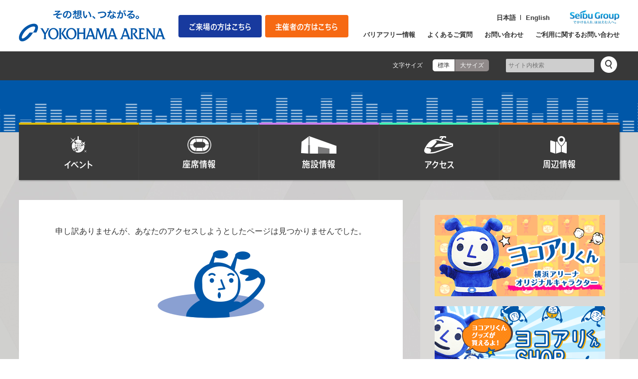

--- FILE ---
content_type: text/html; charset=UTF-8
request_url: https://www.yokohama-arena.co.jp/event/detail/%E3%81%AA%E3%81%AB%E3%82%8F%E7%94%B7%E5%AD%90-live-tour-2023%E2%80%99popmall%E2%80%99
body_size: 22407
content:

  

    
    






        
        

  
    
    

  
						<!DOCTYPE html>
<html lang="ja">
<head prefix="og: http://ogp.me/ns# fb: http://ogp.me/ns/fb# article: http://ogp.me/ns/article#">
  <meta charset="UTF-8">
  <meta http-equiv="Content-Type" content="text/html; charset=utf-8"/>
  <meta name="viewport" content="width=device-width, minimum-scale=1, maximum-scale=1">
  <meta name="description" content="「なにわ男子 LIVE TOUR 2023’POPMALL’」のご案内です。新横浜の多目的施設、横浜アリーナの公式サイトです。"/>
  <meta property="og:title" content="なにわ男子 LIVE TOUR 2023’POPMALL’ | 横浜アリーナ"/>
  <meta property="og:type" content="article"/>
  <meta property="og:image" content="https://www.yokohama-arena.co.jp/common/img/common/ogimage.png"/>
  <meta property="og:site_name" content="横浜アリーナ"/>
  <meta property="og:description" content="「なにわ男子 LIVE TOUR 2023’POPMALL’」のご案内です。新横浜の多目的施設、横浜アリーナの公式サイトです。"/>
  <title>なにわ男子 LIVE TOUR 2023’POPMALL’ | 横浜アリーナ</title>
  <link rel="shortcut icon" href="/favicon.ico"/>
  <link rel="apple-touch-icon-precomposed" href="/common/img/common/webclip.png"/>
  <meta name="viewport" content="width=device-width, minimum-scale=1, maximum-scale=1">
<link rel="stylesheet" href="/common/css/common/reset.css">
<link rel="stylesheet" href="/common/css/common/common.css?220203">
<link rel="stylesheet" href="/common/css/common/print.css" media="print">
<link rel="stylesheet" href="/common/css/common/font-awesome/css/font-awesome.min.css">
<script type="text/javascript" src="/common/js/lib/jquery-1.11.2.min.js"></script>
<script type="text/javascript" src="/common/js/lib/jquery.cookie.js"></script>
<script type="text/javascript" src="/common/js/common/fontChange.js"></script>
<script type="text/javascript" src="/common/js/common/common.js?2024032701"></script>
<script type="text/javascript" src="/common/js/lib/velocity.min.js"></script>
<!--[if lt IE 9]>
<script type="text/javascript" src="/common/js/lib/html5shiv.js"></script>
<script type="text/javascript" src="/common/js/lib/selectivizr-min.js"></script>
<![endif]-->
<!-- Google Tag Manager -->
<script>(function(w,d,s,l,i){w[l]=w[l]||[];w[l].push({'gtm.start':
new Date().getTime(),event:'gtm.js'});var f=d.getElementsByTagName(s)[0],
j=d.createElement(s),dl=l!='dataLayer'?'&l='+l:'';j.async=true;j.src=
'https://www.googletagmanager.com/gtm.js?id='+i+dl;f.parentNode.insertBefore(j,f);
})(window,document,'script','dataLayer','GTM-T6KMR6D');</script>
<!-- End Google Tag Manager -->

  <link rel="stylesheet" href="/common/css/event/style.css?1"><link rel="stylesheet" href="/common/css/common/cms_common.css">
  
  <script type="text/javascript">/*
$(function(){
  //イコライザーの動き
  var leftMargin = 40;
  $("#mainimgArea_2nd").append('<div id="animateBox"></div>');
  var $animateBox = $("#animateBox");

  for(var i=0;i<40;i++){
    $equalizer = $('<div style="left:'+(leftMargin*i)+'px"></div>').appendTo($animateBox);
    equalizerSet($equalizer);
  }

  function equalizerSet(elm){
    var del  = Math.random()*1000;
    var hei  = Math.floor(Math.random()*60+40);
    var hei2 = Math.floor(Math.random()*60);
    var dur  = Math.random()*1000+500;

    elm.velocity({
        properties: {
          height: hei+"px",
        },
        options: {
          duration: 100,
          delay: del
        }
    }).velocity({
        properties: {
          height: hei2+"px",
        },
        options: {
          duration: dur,
          easing: "easeOutQuad",
          complete:function(){
              equalizerSet(elm);
          }
        }
    })
  }
});
*/</script>
</head>
<body>


<!-- Google Tag Manager (noscript) -->
<noscript><iframe src="https://www.googletagmanager.com/ns.html?id=GTM-T6KMR6D"
	height="0" width="0" style="display:none;visibility:hidden"></iframe></noscript>
<!-- End Google Tag Manager (noscript) -->


<section id="slide_menu">
		<div class="slide_menuin">
			<div class="searchArea"><input type="text" name="searchText" class="searchText" placeholder="サイト内検索"><input type="submit" name="searchBtn" value="" class="searchBtn" /></div>
			<div class="linkArea">
				<div><a href="/">Topページ</a></div>
				<div><a href="/">ご来場の方</a></div>
				<ul>
					<li><a href="/event">イベント</a></li>
					<li><a href="/seatguide/">座席情報</a></li>
					<li><a href="/areainfo/グルメ">周辺情報</a></li>
					<li><a href="/access/">アクセス</a></li>
					<li><a href="/floormap/">施設案内</a></li>
					<li><a href="/barrierfree/">バリアフリー情報</a></li>
					<li><a href="/other/faq/">よくあるご質問</a></li>
				</ul>
			</div>
			<div class="linkArea">
				<div><a href="/organizer/">イベント主催者の方</a></div>
				<ul>
					<li><a href="/organizer/equipment/">主な設備</a></li>
					<li><a href="/organizer/plans/">ご利用プラン</a></li>
					<li><a href="/organizer/subspace/">サブスペース</a></li>
					<li><a href="/organizer/use/">ご利用について</a></li>
					<li><a href="/organizer/data/">資料</a></li>
					<li><a href="/form/organizer">お問い合わせ</a></li>
				</ul>
			</div>
			<div class="linkArea">
				<!--div><a href="#">ヨコアリくん</a></div-->
				<!--div><a href="#">お知らせ</a></div-->
				<div><a href="/form/contact/">お問合せ</a></div>
				<div><a href="/other/link/">リンク集</a></div>
				<div><a href="/company/about/">会社情報</a></div>
			</div>
			<div id="closeMan"><a href="javascript:void(0)" class="button">閉じる<img src="/common/img/sp/btn_close01.png" width="17" height="17" alt="×"></a></div>
		</div>
	</section>
	<div id="container">
	<header class="clearfix">
		<div class="seibu_logo"><img src="/common/img/common/logo_seibu.jpg" alt="SEIBU GROUP" id="seibuLogo" ></div>
		<script>
    var path = location.pathname;
    if(path.substr(0, 4) == "/en/"){
      $("#seibuLogo").attr("src","/common/img/common/logo_seibu_en.jpg");
    }
    </script>
		<h1><a href="/"><img src="/common/img/common/btn_logo02.png" width="294" height="63" alt="横浜アリーナ YOKOHAMA ARENA"></a></h1>
		<ul class="ul02">
			<li><a href="/barrierfree/" class="alph">バリアフリー情報</a></li>
			<li><a href="/other/faq/" class="alph">よくあるご質問</a></li>
			<li><a href="/form/contact/" class="alph">お問い合わせ</a></li>
			<li><a href="/form/organizer" class="alph">ご利用に関するお問い合わせ</a></li>
			<!-- li><a href="/en/" class="alph">English</a></li -->
			<li class="sp"><a href="javascript:void(0)" class="alph button btn-menu"><img src="/common/img/sp/btn_menu01.png" width="30" height="30" alt=""></a></li>
		</ul>
		<ul class="ul clearfix ul01">
			<li><a href="/" class="alph"><img src="/common/img/common/btn_header01.png" width="126" height="16" alt="ご来場の方はこちら"></a></li>
			<li><a href="/organizer/" class="alph"><img src="/common/img/common/btn_header02.png" width="126" height="16" alt="主催者の方はこちら"></a></li>
		</ul>
		<ul class="ul ul03">
			<li><a href="/" class="alph">日本語</a></li>
			<li><a href="/en/" class="alph">English</a></li>
		</ul>
		<!--<div class="searchArea"><input type="text" name="searchText" class="searchText"><input type="submit" name="searchBtn" value="" class="searchBtn" /></div>-->
	</header>
	<section id="fontArea">
		<div class="fontAreain">
			<span>文字サイズ</span><span id="fontSize"><a href="javascript:void(0)" class="changeBtn btn01 active">標準</a><a href="javascript:void(0)" class="changeBtn btn02">大サイズ</a></span>
			<span class="searchArea">
			<form action="https://google.com/cse" target="_blank">
				<input type="hidden" name="cx" value="002159297760338804479:inao71dj3a4" />
				<input type="hidden" name="ie" value="UTF-8" />
				<input type="text" name="q" class="searchText" placeholder="サイト内検索">
				<input type="submit" name="sa" value="" class="searchBtn" />
			</form>
			</span>
		</div>
	</section>

<article id="mainimgArea_2nd"></article>
<!--article id=""-->

<div id="contentsArea_2nd">
  <div class="contentsAreain">
          <nav id="mainNav">
				<ul class="ul clearfix">
					<li><a href="/event/"><img src="/common/img/common/btn_gnav01.png" alt="イベント"></a></li>
					<li><a href="/seatguide/"><img src="/common/img/common/btn_gnav02.png" alt="座席情報"></a></li>
					<li><a href="/floormap/"><img src="/common/img/common/btn_gnav03.png" alt="施設情報"></a></li>
					<li><a href="/access/"><img src="/common/img/common/btn_gnav04.png" alt="アクセス"></a></li>
					<li><a href="/areainfo/グルメ"><img src="/common/img/common/btn_gnav05.png" alt="周辺情報"></a></li>
				</ul>
			</nav>
        <div class="clearfix">
      <div id="mainArea">
          <div class="page-wrapper dialog-off-canvas-main-canvas" data-off-canvas-main-canvas>
                                                                                                
<section>
  <p class="notFound">
    申し訳ありませんが、あなたのアクセスしようとしたページは見つかりませんでした。<br><br>
    <img src="/common/img/common/404.gif"></p>
</section>



  </div>

      </div>
      <div id="subArea">
                  <!-- <section class="bannerArea top_hide">
  <div><span style="font-size: 11px;">横浜アリーナと私</span><br><iframe width="560" height="315" src="https://www.youtube.com/embed/HTQifS50aVw" frameborder="0" allow="autoplay; encrypted-media" allowfullscreen></iframe></div>
  <div><span style="font-size: 11px;">Feel a "YOKOHAMA ARENA"</span><br><iframe width="560" height="315" src="https://www.youtube.com/embed/NRVEQFIiVG0" frameborder="0" allow="autoplay; encrypted-media" allowfullscreen></iframe></div>
</section> -->

<!-- <section class="bannerArea top_hide">
    <div> <a href="/info/横浜アリーナの新型コロナウイルス感染症拡大防止に向けた取り組みについて-0" class="alph"><img src="/common/img/common/btn_banner12.png" width="340" height="90" alt="横浜アリーナの新型コロナウイルス感染症拡大防止に向けた取り組みについて"></a>
    </div>
</section> -->

<section class="bannerArea top_hide">
    <!--<div><a href="/30th/" target="_blank" class="alph"><img src="/common/img/common/btn_banner_30th.png" width="342" height="163" alt="30周年"></a></div>-->
    <div><a href="/yokoarikun/" target="_blank" class="alph"><img src="/common/img/common/btn_banner_yokoarikun2.png" width="342" height="163" alt="ヨコアリくん"></a></div>
    <div><a href="https://www.asmart.jp/yokoarikun" target="_blank" class="alph"><img src="/common/img/common/btn_banner_yokoarishop2.png" width="342" height="163" alt="ヨコアリくんショップ"></a></div>
    <!--<div><a href="/info/「fm-yokohama-olaヨコアリくんリスナープレゼント」大人気！ヨコアリくんパス-ケース！！" class="alph"><img src="/common/img/common/btn_banner_olayokoarikun.png" width="342" height="163" alt="リスナープレゼント"></a></div>-->
</section>

<section class="bannerArea">
    <div>
        <a href="/areainfo/グルメ" class="alph"><img src="/common/img/common/btn_banner01.png" width="342" height="182" alt="よりみちガイド"></a>
    </div>
    <div>
        <a href="/common/pdf/info_pr_20250814.pdf" class="alph" target="_blank"><img src="/common/img/common/btn_banner09.png" width="342" height="107" alt="広告掲出のご案内"></a>
    </div>
    <!--<div class="ban2 clearfix"><a href="#" class="alph mr"><img src="/common/img/common/btn_banner02.png" width="168" height="155" alt="ヨコアリくん"></a><a href="" class="alph" target="_blank"><img src="/common/img/common/btn_banner03.png" width="168" height="155" alt="横浜アリーナヒストリー"></a></div>-->
    <!--<div><a href="http://www.tvkcom.net/cgi-bin/ticket/tickets.cgi?t=145673377463" class="alph" target="_blank"><img src="/common/img/common/btn_banner04.jpg" width="342" height="189" alt="Disney on Ice アナと雪の女王"></a></div>-->
</section>

<link rel="stylesheet" href="/common/js/lib/lity/lity.min.css">
<script src="/common/js/lib/lity/lity.min.js"></script>

<section class="bannerArea">
    <div id="prWrap"></div>
    <!--<div><iframe width="340" src="https://www.youtube.com/embed/PiGp6PDhWs0" frameborder="0" allowfullscreen></iframe></div>-->
    <div>
        <a href="https://youtu.be/nEcTW_sXguM" target="_blank" class="alph" data-lity="data-lity"><img src="/common/img/common/btn_banner10.png" width="340" height="59" alt="横浜アリーナからのお願い Requests from Yokohama Arena"></a>
    </div>
    <div>
        <a href="/info/lostproperty" class="alph"><img src="/common/img/common/btn_banner06.png" width="340" height="59" alt="落し物について"></a>
    </div>
    <div>
        <a href="http://www.welcome.city.yokohama.jp/ja/" class="alph" target="_blank"><img src="/common/img/common/btn_banner07.png" width="342" height="106" alt="横浜観光情報"></a>
    </div>
    <div>
        <a href="https://www.city.yokohama.lg.jp/kotsu/bus/unchin/minatoburari.html" class="alph" target="_blank" onclick="ga('send','event','OUT_LINK','PAGE_CLICK','横浜ベイエリア1日乗車券', true);"><img src="/common/img/common/btn_banner11.jpg?2" width="342" height="106" alt="横浜ベイエリア1日乗車券"></a>
    </div>
<!--
    <div>
        <a href="/common/pdf/minatoburari_wide-2.pdf" class="alph" target="_blank" onclick="ga('send','event','OUT_LINK','PAGE_CLICK','みなとぶらりチケット オススメコース', true);"><img src="/common/img/common/btn_banner_wideticket-2.png" width="342" height="106" alt="みなとぶらりチケット オススメコース"></a>
    </div>
 -->
    <div>
        <a href="https://ylea.jp/" class="alph" target="_blank" onclick="ga('send','event','OUT_LINK','PAGE_CLICK','横浜ライブエンターテインメント協議会', true);"><img src="/common/img/common/btn_banner_ylea.png" width="342" height="106" alt="横浜ライブエンターテインメント協議会"></a>
    </div>

</section>
              </div>
    </div>
  </div>
</div>
<!--contents_end-->

<footer>
		<div class="footer01">
			<div class="footerTitle01">
				<p><span>ご来場の方へ</span><img src="/common/img/common/img_footer_line01.png" width="79" height="64" alt="" class="line01"><img src="/common/img/common/img_footer_line02.png" width="119" height="64" alt="" class="line02"></p>
			</div>
			<div class="fotterLink clearfix">
				<div class="footerLinkin">
					<p>イベント</p>
					<ul>
						<li><a href="/event">イベントカレンダー</a></li>
						<li><a href="/pastevents">過去のイベント情報</a></li>
					</ul>
				</div>
				<div class="footerLinkin">
					<p>座席情報</p>
					<ul>
						<li><a href="/seatguide">座席パターン</a></li>
						<li><a href="/seatguide/astage.html">Aパターン</a></li>
						<li><a href="/seatguide/bstage.html">Bパターン</a></li>
						<li><a href="/seatguide/cstage.html">中央パターン</a></li>
					</ul>
				</div>
				<div class="footerLinkin">
					<p>施設案内</p>
					<ul>
						<li><a href="/floormap">1F (施設外) フロアガイド</a></li>
						<li><a href="/floormap/1f.html">1F フロアガイド</a></li>
						<li><a href="/floormap/2f.html">2F フロアガイド</a></li>
						<li><a href="/floormap/3f.html">3F フロアガイド</a></li>
						<li><a href="/barrierfree/">バリアフリー情報</a></li>
					</ul>
				</div>
				<div class="footerLinkin">
					<p>アクセス</p>
					<ul>
						<li><a href="/access/">公共交通機関でのご利用</a></li>
					</ul>
				</div>
				<div class="footerLinkin">
					<p>よりみちガイド</p>
					<ul>
						<li><a href="/areainfo/グルメ">グルメ</a></li>
						<li><a href="/areainfo/ホテル">ホテル</a></li>
						<li><a href="/areainfo/ショッピング">ショッピング</a></li>
						<li><a href="/areainfo/コンビニ">コンビニ</a></li>
						<li><a href="/areainfo/その他">その他</a></li>
					</ul>
				</div>
				<!--<div class="footerLinkin">
					<p>サブアリーナ市民利用</p>
					<ul>
						<li><a href="#">サブアリーナ市民利用</a></li>
					</ul>
				</div>-->
			</div>
			<div class="footerTitle01">
				<p><span>主催者の方へ</span><img src="/common/img/common/img_footer_line03.png" width="77" height="64" alt="" class="line03"><img src="/common/img/common/img_footer_line04.png" width="28" height="64" alt="" class="line04"></p>
			</div>
			<div class="fotterLink clearfix">
				<div class="footerLinkin">
					<p>施設概要</p>
					<ul>
						<li><a href="/organizer/subspace">センテニアルホール</a></li>
						<li><a href="/organizer/subspace/subarena.html">サブアリーナ</a></li>
						<li><a href="/organizer/subspace/lobby.html">ロビー</a></li>
						<li><a href="/organizer/subspace/suite.html">スイート・ボックス</a></li>
						<li><a href="/organizer/subspace/waitingroom.html">控室など</a></li>
					</ul>
				</div>
				<div class="footerLinkin">
					<p>設備案内</p>
					<ul>
						<li><a href="/organizer/equipment">施設概要</a></li>
						<li><a href="/organizer/equipment/lambda.html">ラムダシステム</a></li>
						<li><a href="/organizer/equipment/hook.html">天井吊りフック</a></li>
						<li><a href="/organizer/equipment/vision.html">映像</a></li>
						<li><a href="/organizer/equipment/sound.html">サウンド</a></li>
						<li><a href="/organizer/equipment/light.html">照明</a></li>
						<li><a href="/organizer/equipment/visitors.html">ご来場者向け</a></li>
					</ul>
				</div>
				<div class="footerLinkin">
					<p>利用プラン</p>
					<ul>
						<li><a href="/organizer/plans">コンサート・ショー</a></li>
						<li><a href="/organizer/plans/convention.html">コンベンション</a></li>
						<li><a href="/organizer/plans/sports.html">スポーツ・その他</a></li>
					</ul>
				</div>
				<div class="footerLinkin">
					<p>ご利用について</p>
					<ul>
						<li><a href="/organizer/use">利用の流れ</a></li>
						<li><a href="/organizer/use/fee.html">料金表</a></li>
						<li><a href="/organizer/use/arenarule.html">利用規則</a></li>
						<li><a href="/form/organizer">お問い合わせ</a></li>
					</ul>
				</div>
				<div class="footerLinkin">
					<p>施設資料</p>
					<ul>
						<li><a href="/organizer/data">施設資料</a></li>
					</ul>
				</div>
			</div>
		</div><!--footer01-->
		<div class="footer02">
			<div class="footer02in clearfix">
				<div class="leftArea">
					<p><img src="/common/img/common/btn_footer_logo01.png" width="255" height="30" alt="横浜アリーナ YOKOHAMA ARENA"></p>
					<address>〒222-0033  横浜市港北区新横浜3丁目10番地  </address>
					<a href="tel:0454744000" class="tel">TEL:045-474-4000</a>
					<a href="https://goo.gl/maps/vSH2g5qghRt" target="_blank" class="alph map"><img src="/common/img/common/btn_footer01.png" width="97" height="34" alt="map"></a>
				</div>
				<div class="rightArea">
					<ul class="ul clearfix">
						<li><a href="/other/faq/">よくあるご質問</a></li>
						<li><a href="/yokoarikun/">ヨコアリくん</a></li>
						<!-- <li><a href="/30th/">30周年特設サイト</a></li> -->
						<li><a href="/yokoarikun-matsuri2021/">秋のヨコアリくんまつりオンライン</a></li>
						<li><a href="/common/pdf/info_pr_202310.pdf" target="_blank">広告掲出のご案内</a></li>
					</ul>
					<ul class="ul clearfix">
						<li><a href="/company/about/">沿革</a></li>
						<li><a href="/company/aboutus/">会社概要</a></li>
						<li><a href="/company/recruit/">採用情報</a></li>
						<li><a href="/company/philosophy/">企業理念</a></li>
						<li><a href="/company/settlement/">経営概況</a></li>
						<li style="clear: both;"><a href="/company/notice/">電子公告・決算公告</a></li>
						<!--<li><a href="/company/environment/">横浜市地球温暖化対策計画書</a></li>-->
						<li><a href="https://www.yokohama-arena.co.jp/info/%E6%A8%AA%E6%B5%9C%E3%82%A2%E3%83%AA%E3%83%BC%E3%83%8A%E3%80%80%E3%82%A4%E3%83%99%E3%83%B3%E3%83%88%E9%96%8B%E5%82%AC%E3%81%AB%E4%BC%B4%E3%81%86%E6%A8%AA%E6%B5%9C%E5%B8%82%E5%86%85%E3%81%AE%E7%B5%8C%E6%B8%88%E6%B3%A2%E5%8F%8A%E5%8A%B9%E6%9E%9C%E3%81%AB%E3%81%A4%E3%81%84%E3%81%A6">経済波及効果</a></li>
						<li><a href="/press">プレスリリース</a></li>
					</ul>
					<ul class="ul clearfix">
						<li><a href="/company/privacypolicy/">個人情報保護方針</a></li>
						<li><a href="/other/rule/">利用規約</a></li>
						<li><a href="/other/websiteguide/">利用環境</a></li>
						<li><a href="/other/socialpolicy/">ソーシャルメディアポリシー</a></li>
						<li><a href="/other/guideline/">公式アカウントコミュニティガイド</a></li>
						<li><a href="/other/link/">リンク集</a></li>
					</ul>
					<ul class="ul clearfix">
						<li><a href="http://www.seibuholdings.co.jp/privacy/" target="_blank">個人情報保護方針（西武グループ）</a></li>
						<li><a href="https://www.seibuholdings.co.jp/group/" target="_blank">西武グループ</a></li>
					</ul>
					<ul class="ul clearfix sns">
						<li><a href="https://www.facebook.com/pages/%E3%83%A8%E3%82%B3%E3%82%A2%E3%83%AA%E3%81%8F%E3%82%93/1408847185999076" target="_blank"><img src="/common/img/common/btn_footer_sns01.png" width="28" height="28" alt=""></a></li>
						<li><a href="https://twitter.com/YokohamaArena" target="_blank"><img src="/common/img/common/btn_footer_sns02.png" width="28" height="28" alt=""></a></li>
						<!--<li><a href="#" target="_blank"><img src="/common/img/common/btn_footer_sns03.png" width="28" height="28" alt=""></a></li>-->
						<li><a href="https://www.youtube.com/channel/UCaUzm7EGSZJu0u86tXRaW4Q" target="_blank"><img src="/common/img/common/btn_footer_sns04.png" width="28" height="28" alt=""></a></li>
					</ul>
				</div>
			</div>
		</div>
		<div class="copy">
			<div><small>&copy;<script type="text/javascript"> document.write(new Date().getFullYear()); </script> YOKOHAMA ARENA, All Rights Reserved. </small></div>
		</div>
	</footer>
</body>
</html>


--- FILE ---
content_type: text/css
request_url: https://www.yokohama-arena.co.jp/common/css/common/reset.css
body_size: 699
content:
@charset "UTF-8";
html, body, div, span, object, iframe, h1, h2, h3, h4, h5, h6, p, blockquote, pre, abbr, address, cite, code, del, dfn, em, img, ins, kbd, q, samp, small, strong, sub, var, b, i, dl, dt, dd, ol, ul, li, fieldset, form, label, legend, table, caption, tbody, tfoot, thead, tr, th, td, article, aside, canvas, details, figcaption, figure, footer, header, hgroup, menu, nav, section, summary, time, mark, audio, video,input,textarea {
margin: 0; padding: 0; vertical-align: baseline; text-decoration: none; font-weight:normal; font-style:normal;
font-size:100%;
}
body{
	-webkit-text-size-adjust:none;
	font-family:Meiryo,Osaka,Arial,Helvetica,sans-serif;
	line-height:1.6;
	color:#333;
	}
ul{ list-style-type:none;}
img{ border:none; text-decoration:none; vertical-align:top; font-size:0px;}


--- FILE ---
content_type: text/css
request_url: https://www.yokohama-arena.co.jp/common/css/common/common.css?220203
body_size: 23967
content:
@charset "utf-8";
.line-break {
    white-space: pre-line;
}

.span{
	font-weight:bold;
}
.style{
	text-align:center;
}
.styleInfo{
	font-weight: bold;
	background-color:#eee;
	padding:10px;
}




html {
    position: relative;
    overflow-x: hidden;
}
body{
	width:100%;
	overflow-x: hidden;
	margin: 0;
}
a{
	color:#0057a7;
	text-decoration:underline;
}
a:hover{
	text-decoration:none;
}
#container{
	width:100%;
    position: relative;
    top: 0;
    right: 0;
    overflow: hidden;
    margin: 0 auto;
}
#mainimgArea_2nd{
	width:100%;
	height:104px;
	background:url(../../img/common/bg_2ndmain01.png) center 0px no-repeat;
	/*background-color:#0057a8;*/
	}
	#mainimgArea_2nd #animateBox{
		position: absolute;
		top: 255px;
		transform: rotateX(180deg);
		z-index: 1;
	}
	#mainimgArea_2nd #animateBox div{
		position:absolute;
		width:30px;
/*		opacity:0.6;*/
		background-image:url(/common/img/top/eq_bg.png);
		}


/*header
----------------------------------------------------------------------------------------------*/
header{
	width:1205px;
	margin:0px auto;
	padding:20px 0px;
	background-color:#fff;
	position:relative;
	}
	header .seibu_logo{
		position:absolute;
		right:0;
		}
		header .seibu_logo img{
			width:100px;
			height:auto;
		}
	header h1{
		width:364px;
		float:left;
		}
	header ul.ul01{
		position:absolute;
		left:320px;
		top:30px;
		width:341px;
		}
	header ul.ul01 a{
		width:167px;
		display:block;
		text-align:center;
		border-radius:4px;
		-moz-border-radius:4px;
		-webkit-border-radius:4px;
		padding:10px 0px 10px;
		}
		header ul.ul01 a img{
			line-height:100%;
			vertical-align:middle;
			}
		header ul.ul01 li:nth-child(1){
			margin-right:7px;
			}
		header ul.ul01 li:nth-child(1) a{
			background-color:#183a9e;}
		header ul.ul01 li:nth-child(2) a{
			background-color:#f66913;}
		header ul.ul02{
			padding-top:36px;
			text-align:right;
			}
		header ul.ul02 li{
			display:inline;
			margin-right:20px;
			}
		header ul.ul02 li:nth-child(4){
			margin-right:0;
		}
		header ul.ul02 li:nth-last-child(1){
			display:none;
			margin-right:0px;}
		header ul.ul02 li a{
			color:#333;
			text-decoration:none;
			font-size:81.3%;
			font-weight:bold;
			}
		header ul.ul02 li a:hover{
			text-decoration:underline;
			}
		header ul.ul03{
			position: absolute;
			right: 130px;
			top: 22px;
			}
		header ul.ul03 li{
			display:inline;
			margin-right:10px;
			padding-right: 10px;
			position: relative;
			}
			header ul.ul03 li:nth-child(1)::after{
				position: absolute;
				content: "";
				display: block;
				width: 1px;
				height: 10px;
				background-color: #000;
				right: 0;
				top: 8px;
			}
		header ul.ul03 li:nth-child(2){
			margin-right:0;
			border-right: none;
		}
		header ul.ul03 li a{
			color:#333;
			text-decoration:none;
			font-size:81.3%;
			font-weight:bold;
			}
		header ul.ul03 li a:hover{
			text-decoration:underline;
			}
#fontArea{
	width:100%;
	padding:10px 0px;
	background-color:#383838;
	}
	#fontArea .fontAreain{
		width:1205px;
		margin:0px auto;
		text-align:right;
		}
		#fontArea .fontAreain span{
			color:#fff;
			font-size:75%;
			}
		#fontArea .fontAreain span:nth-child(1){
			margin-right:20px;
			}
		#fontArea .fontAreain a{
			text-decoration:none;
			}
		#fontArea .fontAreain a.btn01{
			background-color:#908a8a;
			padding:5px 10px;
			color:#fff;
			margin-right:1px;
			border-radius:5px 0px 0px 5px;
				-moz-border-radius:5px 0px 0px 5px;
			-webkit-border-radius:5px 0px 0px 5px;
			}
		#fontArea .fontAreain a.btn02{
			background-color:#908a8a;
			padding:5px 10px;
			color:#fff;
			margin-right:30px;
			border-radius:0px 5px 5px 0px;
			-moz-border-radius:0px 5px 5px 0px;
			-webkit-border-radius:0px 5px 5px 0px;

			}
		#fontArea .fontAreain a.active{
			background-color:#fff;
			color:#333;
			}
		#fontArea .fontAreain .searchArea{

		}
		.searchArea form{
			display:inline;
		}
		.searchText{
			-webkit-appearance: none;
			-moz-appearance: none;
			appearance: none;
			border:none;
			width:167px;
			height:27px;
			background-color:#cecece;
			-moz-border-radius: 2px;
			-webkit-border-radius: 2px;
			border-radius:2px;
			margin-right:10px;
			padding:0 5px;
			}
		.searchBtn{
			-webkit-appearance: none;
			-moz-appearance: none;
			appearance: none;
			border:none;
			background:url(../../img/common/btn_header_serach01.png) 0px 0px no-repeat;
			width:38px;
			height:38px;
			vertical-align:middle;
			cursor:pointer;
			}

#mainNav{
	margin-top:-20px;
	margin-bottom:40px;
	box-shadow: 1px 1px 3px rgba(0,0,0,0.4);
	background-color:#3b3b3b;
	}
	#mainNav ul li{
		width:20%;
		height:115px;
		border-right:1px solid #434343;
		box-sizing:border-box;
		}
	#mainNav ul li:nth-child(1){
		border-top:4px solid #debb00;
		}
	#mainNav ul li:nth-child(2){
		border-top:4px solid #63cafe;
		}
	#mainNav ul li:nth-child(3){
		border-top:4px solid #ca7df1;
		}
	#mainNav ul li:nth-child(4){
		border-top:4px solid #40f2b6;
		}
	#mainNav ul li:nth-child(5){
		border-top:4px solid #f77916;
		border-right:none;
		}
		#mainNav ul li a{
			text-align:center;
			display:block;
			padding:10px 0px;
			width:100%;
			height:100%;
			box-sizing:border-box;
			padding-top: 23px;
			-webkit-transition: all 0.3s ease;
			-moz-transition: all 0.3s ease;
			-o-transition: all 0.3s ease;
			transition: all 0.3s ease;
			}
		#mainNav ul li a:hover{
			background-color: #222;
		}


/*#contentsArea
----------------------------------------------------------------------------------------------*/
#contentsArea{
	width:100%;
	padding:50px 0px 70px;
/*	background:url(../../img/common/bg_contents01.png) center 0px repeat;*/
	background:url(../../img/common/bg_contents01.jpg) center 0px repeat;
	}
	#contentsArea_2nd{
		width:100%;
		padding:1px 0px 70px;
/*		background:url(../../img/common/bg_contents01.png) center 0px repeat;*/
		background:url(../../img/common/bg_contents01.jpg) center 0px repeat;
		z-index:1;
		position:relative;
		}
	#contentsArea .contentsAreain,#contentsArea_2nd .contentsAreain{
		width:1205px;
		margin:0px auto;
		}
/*#mainArea
----------------------------------------------------------------------------------------------*/
#mainArea{
	width:770px;
	float:left;
	}
/*subArea
----------------------------------------------------------------------------------------------*/
#subArea{
	float:right;
	width:400px;
	}
	#subArea .snsBox{
		background:url(../../img/common/bg_sns01.png) 0px 0px repeat;
		padding:30px;
		margin-bottom:30px;
		}
	#subArea .snsBox .snsBoxin{
		padding:20px;
		background-color:#fff;

		}
		#subArea .snsBox .snsTitle{
			margin-bottom:30px;
		}
		#subArea .snsBox .snsTitle span{
			color:#fff;
			font-size:87.5%;
			vertical-align:top;
			display:inline-block;
			margin:5px 0px 0px 20px;
			}
#subArea .topBnrArea{
	margin-bottom:10px;
}

#subArea .twitterArea{
	border-top:4px solid #56c1fe;
	}
	#subArea .twitterArea #twitter{
		background:url(../../img/common/bg_twitter01.png) 0px 0px repeat;
		margin-bottom:20px;
		}
	#subArea .twitterArea a{
		background-color:#fff;
		display:block;
		color:#0092b1;
		font-size:87.5%;
		line-height:100%;
		padding:20px 0px;
		text-align:center;
		}

#subArea .fbArea{
	border-top:4px solid #3767f0;
	}
#subArea .instaArea{
	border-top:4px solid #ff5736;
	}
#subArea .bannerArea{
	background-color:#dad9d7;
	padding:30px 29px 10px 29px;
	margin-bottom:30px;
	}
#subArea .movWrap iframe {
	width: 100%;
	height: auto;
	aspect-ratio: 16/9;
	border:none;
}

.mr{
	margin-right:6px;
	}
	#subArea .bannerArea div{
		margin-bottom:20px;
		}
	#subArea .bannerArea p{
		background-color:#eaeaea;
		padding:20px;
		font-size:87.5%;
		}
		#subArea .bannerArea p strong{
			font-weight:bold;
			}
		#subArea .bannerArea a.btn{
			padding:20px 0px;
			text-align:center;
			display:block;
			background-color:#4a4b80;
			}
		#subArea iframe{
			width:340px;
			height:191px;
		}
		#subArea #prWrap{
			margin:0;
		}
/*footer
----------------------------------------------------------------------------------------------*/
footer{
	width:100%;
	}
	footer .footer01{
		width:100%;
		padding:50px 0px;
		background-color:#0057a7;
		}
		footer .footer01 .footerTitle01{
			background:url(../../img/common/bg_footer_line01.png) 0px 29px repeat-x;
			height:64px;
			margin-bottom:45px;
			}
			footer .footer01 .footerTitle01 p{
				width:1205px;
				margin:0px auto;
				line-height:64px;
				display:block;
				position:relative;
				}
				footer .footer01 .footerTitle01 p span{
					position:absolute;
					top:0px;
					left:-35px;
					color:#fff;
					background-color:#0057a7;
					padding:0px 35px;
					font-weight:bold;
					}
				footer .footer01 .footerTitle01 p img{
					position:absolute;
					top:0px;
					}
				footer .footer01 .footerTitle01 p img.line01{
					left:42%;}
				footer .footer01 .footerTitle01 p img.line02{
					left:66%;}
				footer .footer01 .footerTitle01 p img.line03{
					left:59%;}
				footer .footer01 .footerTitle01 p img.line04{
					left:-20%;}
footer .fotterLink{
	width:1140px;
	margin:0px auto;
	}
	footer .fotterLink .footerLinkin{
		width:190px;
		float:left;
		}
		footer .fotterLink .footerLinkin p{
			color:#fff;
			margin-bottom:15px;
			line-height:100%;
			font-weight:bold;
			}
			footer .fotterLink .footerLinkin li{
				margin-bottom:5px;
				}
			footer .fotterLink .footerLinkin a{
				font-size:81.3%;
				color:#fff;
				text-decoration:none;
				line-height:100%;
				}
			footer .fotterLink .footerLinkin a:hover{
				text-decoration:underline;
				}
footer .footer02{
	width:100%;
	padding:40px 0px;
	background-color:#2d2d2d;
	}
	footer .footer02 .footer02in{
		width:1205px;
		margin:0px auto;
		}
		footer .footer02 .footer02in div.leftArea{
			width:500px;
			float:left;
			}
			footer .footer02 .footer02in div.leftArea p{
				margin-bottom:30px;
				}
			footer .footer02 .footer02in div.leftArea address{
				color:#fff;
				font-size:81.3%;
				margin-bottom:15px;
				padding-left:45px;
				}
			footer .footer02 .footer02in div.leftArea .tel{
				color:#fff;
				font-size:81.3%;
				margin-bottom:45px;
				display:block;
				text-decoration:none;
				padding-left:45px;
				}
			footer .footer02 .footer02in div.leftArea .map{
				display:block;
				text-decoration:none;
				padding-left:45px;
				}
	footer .footer02 .footer02in div.rightArea{
			width:630px;
			float:right;
			}
			footer .footer02 .footer02in div.rightArea ul{
				margin-bottom:20px;
				}
			footer .footer02 .footer02in div.rightArea ul li{
				margin-right:30px;
				}
			footer .footer02 .footer02in div.rightArea ul.sns li{
				margin-right:20px;
				}
				footer .footer02 .footer02in div.rightArea ul li a{
					font-size:75%;
					color:#fff;
					text-decoration:none;}
				footer .footer02 .footer02in div.rightArea ul li a:hover{
					text-decoration:underline;
					}
footer div.copy{
	width:100%;
	background-color:#262626;
	padding:40px;
	}
	footer div.copy div{
		width:1205px;
		margin:0px auto;
		}
		footer div small{
			color:#fff;
	font-size:81.3%;
			}
#slide_menu{
	display:none;
	}
#pageTop{
	display:none;
	position:fixed;
	bottom:20px;
	right:20px;
	z-index:1;}
/*共通class
----------------------------------------------------------------------------------------------*/
.sp{display:none;}
.sp_inline{display:none;}
.pc{display:block;}
.pc_inline{display:inline;}
.alph:hover img{opacity:0.6;filter: alpha(opacity=60);-ms-filter: "alpha(opacity=60)";}
.clearfix:after{content:".";display:block;height:0;font-size:0;	clear:both;visibility:hidden;}.clearfix{display:inline-block;}*html.clearfix{height:1%;}.clearfix{display:block;}
.ul{ display:block;}.ul li{ display:inline; float:left;}
@media screen and (max-width: 800px) {
.sp{display:block;}
.sp_inline{display:inline;}
.pc{display:none;}
.pc_inline{display:none;}
	}

/*共通
----------------------------------------------------------------------------------------------*/
#contentsArea h3,#contentsArea_2nd h2{
	padding:30px 20px;
	background-color:#464646;
	position:relative;
	}
	#contentsArea h3 span,#contentsArea_2nd h2 span{
		color:#fff;
		font-size:87.5%;
		vertical-align:top;
		display:inline-block;
		margin:5px 0px 0px 20px;
		}
	#contentsArea h3 a,#contentsArea_2nd h2 a{
		position:absolute;
		right:25px;
		top:25px;
		padding:10px 40px;
		background-color:#fff;
		line-height:100%;
		}
.more{
	width:100%;
	background-color:#fff;
	padding:30px 0px;
	display:block;
	text-align:center;
	line-height:100%;
	}
	.more:hover{
		background-color:#eee;
	}
	.more img{
		line-height:100%;
		}
.subTitle{
	width:100%;
	padding:10px 0px;
	background-color:#676767;
	color:#fff;
	font-weight:bold;
	text-align:center;
	}
.subTitle_left{
	padding:20px 30px;
	background-color:#464646;
	color:#fff;
	font-weight:bold;
	text-align:left;
	line-height:100%;
	}
.subNav{
	width:100%;
	}
	.subNav ul{
		background-color:#676767;
		}
		.subNav ul li{
			width:153px;
			border-right:1px solid #5b5b5b;
			}
		.subNav ul li:nth-child(1){
			border-top:2px solid #ff7a00;
			}
			.subNav ul li:nth-child(1) a.on,
			.subNav ul li:nth-child(1) a:hover{
				background-color:#ff7a00;
				}
		.subNav ul li:nth-child(2){
			border-top:2px solid #9543c1;
			}
			.subNav ul li:nth-child(2) a.on,
			.subNav ul li:nth-child(2) a:hover{
				background-color:#9543c1;
				}
		.subNav ul li:nth-child(3){
			border-top:2px solid #89c500;
			}
			.subNav ul li:nth-child(3) a.on,
			.subNav ul li:nth-child(3) a:hover{
				background-color:#89c500;
				}
		.subNav ul li:nth-child(4){
			border-top:2px solid #f06292;
			}
			.subNav ul li:nth-child(4) a.on,
			.subNav ul li:nth-child(4) a:hover{
				background-color:#f06292;
				}
		.subNav ul li:nth-child(5){
			width:154px;
			border-top:2px solid #29b6f6;
			border-right:0px;
			}
			.subNav ul li:nth-child(5) a.on,
			.subNav ul li:nth-child(5) a:hover{
				background-color:#29b6f6;
				}
			.subNav ul li a{
				display:block;
				text-align:center;
				text-decoration:none;
				color:#fff;
				font-size:87.5%;
				padding:20px 0px;
				}


.notFound{
	text-align:center;
	margin:50px 0;
}
/*sp
----------------------------------------------------------------------------------------------*/
@media screen and (max-width: 800px) {
	/*header
----------------------------------------------------------------------------------------------*/
#mainimgArea_2nd{
	width:100%;
	height:52px;
	background:url(../../img/common/bg_2ndmain01.png) center 0px no-repeat;
	background-size:937px 52px;
	}
	#mainimgArea_2nd #animateBox{
		display:none;
	}

header{
	width:94%;
	margin:0px auto;
	padding:15px 3%;
	background-color:#fff;
	}
	header .seibu_logo{
		position:static;
		text-align:right;
		margin-bottom:5px;
	}
	header .seibu_logo img{
		width:70px;
	}
	header h1{
		width: 50%;
		max-width: 170px;
		float: left;
		margin-top: -5px;
		}
		header h1 img{
			width:100%;
			height:auto;
			}
	header ul.ul01{
		position:static;
		width:94%;
		padding:20px 3% 0px;
		}
	header ul.ul01 li{
		width:50%;
		}
	header ul.ul01 a{
		width:100%;
		display:block;
		text-align:center;
		border-radius:4px 0px 0px 4px;
		-moz-border-radius:4px;
		-webkit-border-radius:4px;
		padding:10px 0px 10px;
		}
		header ul.ul01 a img{
			line-height:100%;
			vertical-align:middle;
			}
		header ul.ul01 li:nth-child(1){
			margin-right:0px;
			}
		header ul.ul01 li:nth-child(1) a{
			background-color:#183a9e;
			border-radius:4px 0px 0px 4px;
			-moz-border-radius:4px 0px 0px 4px;
			-webkit-border-radius:4px 0px 0px 4px;}
		header ul.ul01 li:nth-child(2) a{
			background-color:#f66913;
			border-radius:0px 4px 4px 0px;
			-moz-border-radius:0px 4px 4px 0px;
			-webkit-border-radius:0px 4px 4px 0px;
			}


		header ul.ul02{
			padding-top:0px;
			text-align:right;
			position: relative;
			}
		header ul.ul02 li:nth-last-child(1){
			display:inline;
			margin-right:0px;}
		header ul.ul02 li{
			margin-right:40px;
			font-size:68.8%;
			display: block;
			}
			header ul.ul02 li:nth-child(4){
				margin-right: 40px;
			}
		header ul.ul02 li a{
			color:#333;
			text-decoration:none;
			font-weight:bold;
			}
		header ul.ul02 li:nth-child(1),header ul.ul02 li:nth-child(2){
			display:none;
			}
			header ul.ul02 li.sp{
				position: absolute;
				right: 0;
				top: 0;
			}
		header ul.ul03{
			right: 100px;
			top: 18px;
			}
		header ul.ul03 li{
			font-size:68.8%;
			}
		header ul.ul03 li:nth-child(1)::after{
			top: 3px;
		}
#mainNav{
	margin-bottom:0px;
	}
	#mainNav ul li{
		height:auto;
	}
	#mainNav ul li:nth-child(1){
		border-top:2px solid #debb00;
		}
	#mainNav ul li:nth-child(2){
		border-top:2px solid #63cafe;
		}
	#mainNav ul li:nth-child(3){
		border-top:2px solid #ca7df1;
		}
	#mainNav ul li:nth-child(4){
		border-top:2px solid #40f2b6;
		}
	#mainNav ul li:nth-child(5){
		border-top:2px solid #f77916;
		border-right:none;
		}
		#mainNav ul li a{
			width:100%;
			height:100%;
			padding-top:15px;
			}
			#mainNav ul li a img{
				width: auto;
				height:35px;
				}
/*#contentsArea
----------------------------------------------------------------------------------------------*/
#contentsArea,#contentsArea_2nd{
	width:100%;
	padding:0px 0px 0px;
	background:url(../../img/common/bg_contents01.png) center 0px repeat;
	position: relative;
	top:0 ;
	left:0 ;
	}
	#contentsArea .contentsAreain,#contentsArea_2nd .contentsAreain{
		width:100%;
		margin:0px auto;
		}
/*#mainArea
----------------------------------------------------------------------------------------------*/
#mainArea{
	width:100%;
	float:none;
	}
/*subArea
----------------------------------------------------------------------------------------------*/
#subArea{
	margin-top:50px;
	width:100%;
	}
	#subArea .snsBox{
		display:none;
		}

#subArea .topBnrArea img{
	width:100%;
}

#subArea .bannerArea{
	padding:3%;
	margin-bottom:10px;
	}
	#subArea .bannerArea div{
		margin-bottom:10px;
		}
		#subArea .bannerArea img{
			width:100%;
			height:auto;
			}
		.ban2 a{
			width:49%;
			display:block;
			float:left;
			}
			.ban2 a:nth-child(2){
				margin-left:1%;
				}
		.mr{
	margin-right:1%;
	}
	#subArea .bannerArea p{
		background-color:#eaeaea;
		padding:3%;
		font-size:75%;
		}
		#subArea .bannerArea p strong{
			font-weight:bold;
			}
		#subArea .bannerArea a.btn{
			width:100%;
			padding:15px 0px;
			text-align:center;
			display:block;
			background-color:#4a4b80;
			}
			#subArea .bannerArea a.btn img{
				width:137px;
			height:21px;
			line-height:100%;
				}
#subArea iframe{
	width:100%;
	height:auto;
}

/*footer
----------------------------------------------------------------------------------------------*/
footer{
	width:100%;
	}
	footer .footer01{
		display:none;
		}
footer .footer02{
	width:100%;
	padding:15px 0px 0px;
	background-color:#2d2d2d;
	}
	footer .footer02 .footer02in{
		width:100%;
		margin:0px auto;
		}
		footer .footer02 .footer02in div.leftArea{
			width:94%;
			float:none;
			text-align:center;
margin-bottom:15px;
			padding:0% 3% 15px;
			border-bottom:1px solid #7f7f7f;
			}
			footer .footer02 .footer02in div.leftArea p{
				margin-bottom:15px;
				}
			footer .footer02 .footer02in div.leftArea address{
				color:#fff;
				font-size:75%;
				margin-bottom:5px;
				padding-left:0px;
				}
			footer .footer02 .footer02in div.leftArea .tel{
				color:#fff;
				font-size:75%;
				margin-bottom:10px;
				display:block;
				text-decoration:none;
				padding-left:0px;
				}
			footer .footer02 .footer02in div.leftArea .map{
				display:block;
				text-decoration:none;
				padding-left:0px;
				}
	footer .footer02 .footer02in div.rightArea{
			width:100%;
			float:right;
			}
			footer .footer02 .footer02in div.rightArea ul{
				width:94%;
				margin-bottom:15px;
			padding:0% 3% 15px;
			border-bottom:1px solid #7f7f7f;
				}
			footer .footer02 .footer02in div.rightArea ul li{
				margin-right:10px;
				}
			footer .footer02 .footer02in div.rightArea ul.sns{
				text-align:center;
				margin-bottom:0px;
			padding:0% 3% 15px;
			border-bottom:1px solid #7f7f7f;
				}
			footer .footer02 .footer02in div.rightArea ul.sns li{
				float:none;
				margin:0px 1%;
				}
				footer .footer02 .footer02in div.rightArea ul li a{
					font-size:75%;
					color:#fff;
					text-decoration:none;}
				footer .footer02 .footer02in div.rightArea ul li a:hover{
					text-decoration:underline;
					}
footer div.copy{
	width:100%;
	background-color:#262626;
	padding:15px 0px;
	text-align:center;
	}
	footer div.copy div{
		width:100%;
		margin:0px auto;
		}
		footer div small{
			color:#fff;
	font-size:81.3%;
			}
#slide_menu{
	position: absolute;
	top: 0;
	right: -248px;
	width: 248px;
	height: 100%;
    background: #454545;
	display:none;
	z-index:1000;
	}
	#slide_menu .slide_menuin{
		padding:20px 10px;}
		#slide_menu .slide_menuin .linkArea{
			}
		#slide_menu .slide_menuin a{
			color:#fff;
			text-decoration:none;
			font-size:75%;
			line-height:100%;}
		#slide_menu .slide_menuin .linkArea{
			margin-bottom:30px;}
		#slide_menu .slide_menuin .linkArea div{
			margin-bottom:5px;
			}
		#slide_menu .slide_menuin .linkArea ul{
			margin-left:15px;
			}
			#slide_menu .slide_menuin .linkArea ul li{
				margin-bottom:5px;}
			#closeMan{
				width:180px;
				margin:0px auto;
				}
				#closeMan a{
					display:block;
					text-align:center;
					border:1px solid #fff;
					padding:10px 0px;
					}
					#closeMan a img{
						vertical-align:middle;
						margin-left:10px;
						}

		.searchArea{
			margin-bottom:10px;}
		.searchText{
			-webkit-appearance: none;
			-moz-appearance: none;
			appearance: none;
			border:none;
			width:167px;
			height:40px;
			background-color:#fff;
			-moz-border-radius: 0px;
			-webkit-border-radius: 0px;
			border-radius:0px;
			margin-right:0px;
			}
		.searchBtn{
			-webkit-appearance: none;
			-moz-appearance: none;
			appearance: none;
			border:none;
			background:url(../../img/sp/btn_search01.png) 0px 0px no-repeat;
			width:45px;
			height:40px;
			vertical-align:top;
			cursor:pointer;
			background-size:45px 40px;
			-moz-border-radius: 0px;
			-webkit-border-radius: 0px;
			border-radius:0px;
			}
/*共通
----------------------------------------------------------------------------------------------*/
#contentsArea h3,#contentsArea_2nd h2{
	padding:15px 3%;
	width:94%;
	background-color:#464646;
	position:relative;
	}
#contentsArea_2nd h2{
	margin-top:3%;}
	#contentsArea h3 img,#contentsArea_2nd h2 img{
		vertical-align:middle;
		}
	#contentsArea h3 span,#contentsArea_2nd h2 span{
		color:#fff;
		font-size:68.8%;
		vertical-align:middle;
		display:inline-block;
		margin:0px 0px 0px 10px;
		}
	#contentsArea h3 a,#contentsArea_2nd h2 a{
		position:absolute;
		right:25px;
		top:25px;
		padding:10px 40px;
		background-color:#fff;
		line-height:100%;
		}
.more{
	width:94%;
	margin:3%;
	background-color:#fff;
	padding:20px 0px;
	display:block;
	text-align:center;
	line-height:100%;
	}
	.more img{
		line-height:100%;
		}
.subNav{
	width:100%;
	}
	.subNav ul{
		background-color:#676767;
		}
		.subNav ul li{
			width:33%;
			border-right:1px solid #5b5b5b;
			}
		.subNav ul li:nth-child(5){
				width:33%;
			border-right:1px solid #5b5b5b;
			}
			.subNav ul li:nth-child(5) a.on{
				background-color:#29b6f6;
				}
			.subNav ul li a{
				display:block;
				text-align:center;
				text-decoration:none;
				color:#fff;
				font-size:75%;
				padding:10px 0px;
				}
.subTitle_left{
	padding:20px 20px;
	background-color:#464646;
	color:#fff;
	font-size:81.3%;
	font-weight:bold;
	text-align:left;
	line-height:100%;
	}
	.subTitle_left img{
		width:70%;
		height:auto;
		}
.spwh100p{
	width:100%;
	height:auto;
	}
#pageTop{
	right:10px;
	bottom:10px;}
#pageTop img{
	width:40px;
	height:auto;}

.notFound{
	font-size:81.3%;
	margin:0;
}
}

.back-preview a {
  background: #183a9e;
  text-align: center;
  border-radius: 4px;
  -moz-border-radius: 4px;
  -webkit-border-radius: 4px;
  padding: 10px 20px;
  display: inline-block;
  margin: 5px 20px;
  color: #ffffff;
  font-weight: 600;
  position: absolute;
}


--- FILE ---
content_type: text/css
request_url: https://www.yokohama-arena.co.jp/common/css/event/style.css?1
body_size: 11704
content:
@charset "utf-8";

/*event_searchArea
----------------------------------------------------------------------------------------------*/
.event_searchArea {
	background:#fff;
	padding:25px 30px;
	}

.event_searchArea .searchAreaTitle {

	font-size:100%;
	font-weight:bold;
	padding:0 0 12px 0;
	}
.event_searchArea .searchArea_event {
	width:410px;
	margin:0 15px 0 0;
	float:left;
	position:relative;
	}
.event_searchArea .searchText_event {
	border:1px solid #999;
	border-right:none;
	width:360px;
	height:34px;
	border-radius:5px 0 0 5px;
		box-sizing:border-box;
	padding-left:10px;
}
.event_searchArea .searchBtn_event {
	border:none;
	background:#d8af00 url('../../img/event/btn_event_search01.png') no-repeat center center;
	width:50px;
	height:35px;
	border-radius:0 5px 5px 0;
	vertical-align:middle;
	cursor:pointer;
	position:absolute;
	top:-1px;
}
.event_searchArea .searchAreaSelect {

	font-size:100%;
	width:120px;
	border:1px solid #999;
	padding:7px;
	border-radius:5px;
	height:35px;
	}
.event_searchArea .searchAreaReset {
	width:150px;
	float:right;
	}
.event_searchArea .searchAreaReset a {
	color:#0057a8;
	font-size:87.5%;
	text-align:center;
	text-decoration:none;
	height:28px;
	background:#fff;
	border-radius:5px;
	border:1px solid #999;
	padding:6px 0 0 0;
	display: block;
	}

@media screen and (max-width: 800px) {
	.event_searchArea {
		padding:10px;
		}
	.event_searchArea .searchAreaTitle {
		padding:0 0 5px 0;
		}
	.event_searchArea .event_searchAreaBottom {
		overflow:hidden;
		}

	.event_searchArea .searchArea_event {
		width:100%;
		margin:0 0 10px 0;
		float:none;
		}
	.event_searchArea .searchText_event {
		width:80%;
	}
	.event_searchArea .searchBtn_event {
		width:20%;
	}
	.event_searchArea .searchAreaSelect {
		width:49%;
		}
	.event_searchArea .searchAreaReset {
		width:49%;
		float:right;
		}
}


/*todayBox
----------------------------------------------------------------------------------------------*/
.todayBox{
	display:table;
	width:100%;
	margin-bottom:10px;
	margin-top:10px;
	background-color:#3d3d3d;
	background-image:url(../../img/common/img_icon_today01.png);
	background-repeat:no-repeat;
	background-position:25px 30px;
	color:#fff;
	}
.todayBox.upcoming{
	background-image:url(../../img/common/img_icon_today02.png);
	}
	.todayBox a{
		color:#fff;
	}
	.todayBox a:hover{
		text-decoration:none;
	}
	.todayBox .txtArea{
		display:table-cell;
		padding:30px 20px 30px 120px;
		}
		.todayBox .txtArea .day{
			font-size:100%;
			}

		.todayBox .txtArea p.title{
			font-size:143.8%;
			font-weight:bold !important;
			padding:0;
			background:none;
			}
		.todayBox .txtArea .artist{
			font-weight:bold;
			font-size:100%;
			margin-bottom:10px;
			}
		.todayBox .txtArea .text{
			font-size:92%;
			}
		.todayBox .txtArea .text span{
			display:inline-block;
			margin-right:1em;
			}
	.todayBox .imgArea{
		display:table-cell;
		display:none;
		}
@media screen and (max-width: 800px) {
.todayBox_sp{
	display:none;
	padding:10px;
	}
	.todayBox{
		width:100%;
		position:relative;
		padding:0%;
		background-color:#3d3d3d;
		background-image:none;
		margin-bottom:0;
		margin-top:0;
		}
		.todayBox.upcoming{
			background-image:none;
		}
		.todayBox .txtArea{
			width:50%;
			background:url(../../img/sp/bg_icon_today01.png) 6% 15px no-repeat;
			padding:40px 3% 3% 3%;
			float:left;
			background-size:40px 18px;
			}
			.todayBox.upcoming .txtArea{
			background:url(../../img/sp/bg_icon_today02.png) 6% 15px no-repeat;
			background-size: 56px 18px;
			}
			.todayBox .txtArea .day{
				color:#fff;
				font-size:75%;
				margin-bottom:10px;
				}
				.todayBox .txtArea .day span{
					color:#fff;
					font-size:100%;
					font-weight:bold;
					}
			.todayBox .txtArea p.title{
				color:#fff;
				font-size:81.3%;
				font-weight:bold;
				margin-bottom:10px;
				}
			.todayBox .txtArea .text{
				color:#fff;
				font-size:75%;
				}
		.todayBox .imgArea{
			width:42%;
			height:auto;
			position:static;
			right:0px;
			top:0px;
			float:right;
			overflow:hidden;
			}
			.todayBox .imgArea img{
				width:100%;
				height:auto;
				}
}

/*event_monthArea
----------------------------------------------------------------------------------------------*/
.event_monthArea{
	display:table;
	width:100%;
	table-layout:fixed;
	margin-bottom:1px;
}
.monthBottom{
	border-top:#0057a7 solid 5px;
}
.event_monthArea a{
	display:table-cell;
	text-align:center;
	background-color:#fff;
	border-right:1px solid #ccc;
	font-size:87.5%;
	padding:10px 0;
	text-decoration:none;
}
.event_monthArea a:hover,
.event_monthArea a.on{
	background-color:#0057a7;
	color:#fff;
}
.event_monthArea a span{
	display:block;
	font-size:100%;
}
.event_monthArea a:last-child{
	border:none;
}



@media screen and (max-width: 800px) {
	.event_monthArea{
		display:flex;
		display:-webkit-flex;
		flex-wrap:wrap;
	}
	.event_monthArea a{
		flex-grow: 1;
		-webkit-flex-grow:1;
		width:15%;
		box-sizing:border-box;
		margin-bottom:1px;
		font-size:77.5%;
		padding: 5px 0;
	}
	.event_monthArea a:nth-child(6){
		border:none;
	}
}

/*event_calendar
----------------------------------------------------------------------------------------------*/
table.event_calendar_table {
	width:100%;
	background:#fff;
	border-collapse:collapse;
	table-layout: fixed;
	}
table.event_calendar_table th,
table.event_calendar_table td {
	font-weight:bold;
	font-size:87.5%;
	vertical-align: middle;
	}
table.event_calendar_table th {
	color:#fff;
	background:#676767;
	border-bottom:1px solid #fff;
	box-sizing:border-box;
	padding:20px 0;
	}
table.event_calendar_table th.date {
	width:7em;
	}
table.event_calendar_table th.time {
	width:5em;
	}
table.event_calendar_table td {
	border-bottom:1px solid #eee;
	padding:20px 0;
	}
table.event_calendar_table td span{
	font-size:87%;
	}
table.event_calendar_table td .ticket_btn{
	display:inline-block;
	color:#fff;
	background-color:#ff7a00;
	text-decoration:none;
	padding:2px 10px;
	margin:5px 0;
	}
table.event_calendar_table td .ticket_btn:hover{
	opacity:.8;
}
table.event_calendar_table td:first-child {
	text-align:center;
	}
table.event_calendar_table td:nth-child(3),
table.event_calendar_table td:nth-child(4),
table.event_calendar_table td:nth-child(5) {
	text-align:center;
	padding:5px;
	}
table.event_calendar_table tr.weekend {
	background:#fff8e1;
	}
table.event_calendar_table tr.weekend td:first-child {
	color:#cc3300;
	}
@media screen and (max-width: 800px) {
	table.event_calendar_table th,
	table.event_calendar_table td {
		font-size:77.5%;
		padding:10px 5px !important;
	}
	table.event_calendar_table th {
		padding:10px 0;
		}
		table.event_calendar_table th.date{
			width:4em;
			}
		table.event_calendar_table th.time{
			width:4em;
			}
		table.event_calendar_table td:nth-child(1),
		table.event_calendar_table td:nth-child(3),
		table.event_calendar_table td:nth-child(4),
		table.event_calendar_table td:nth-child(5) {
			font-weight:normal;
			padding:3px;
			}
}
/*pastevent_calendar
----------------------------------------------------------------------------------------------*/
table.pastevent_calendar_table {
	width:100%;
	background:#fff;
	border-collapse:collapse;
	table-layout: fixed;
	}
table.pastevent_calendar_table th,
table.pastevent_calendar_table td,
table.pastevent_calendar_table td time{
	font-weight:bold;
	font-size:87.5%;
	vertical-align: middle;
	}
/* add style css */
table.pastevent_calendar_table td time{
	font-size:100% !important;

	}

table.pastevent_calendar_table th {
	color:#fff;
	background:#676767;
	border-bottom:1px solid #fff;
	box-sizing:border-box;
	padding:20px 0;
	}
table.pastevent_calendar_table th.date {
	width:7em;
	}
table.pastevent_calendar_table th.category {
	width:8em;
	}
table.pastevent_calendar_table td {
	border-bottom:1px solid #eee;
	padding:20px 0;
	}
table.pastevent_calendar_table td:first-child {
	padding:20px 0 20px 20px;
	}
table.pastevent_calendar_table td:nth-child(2) {
	padding:20px;
	}
table.pastevent_calendar_table td:nth-child(1),
table.pastevent_calendar_table td:nth-child(3){
	text-align:center;
	padding:5px;
	}

@media screen and (max-width: 800px) {
	table.pastevent_calendar_table th,
	table.pastevent_calendar_table td {
		font-size:77.5%;
		padding:10px 5px !important;
	}
	table.pastevent_calendar_table th {
		padding:10px 0;
		}
		table.pastevent_calendar_table th.date{
			width:5em;
			}
		table.pastevent_calendar_table th.category {
			display:none;
			}
		table.pastevent_calendar_table td:nth-child(1),
		table.pastevent_calendar_table td:nth-child(3) {
			font-weight:normal;
			padding:3px;
			}
		table.pastevent_calendar_table td:nth-child(3) {
			display:none;
			}
}



/*event_scheduleArea
----------------------------------------------------------------------------------------------*/
.event_mainArea{
	margin-bottom:30px;
	}
.event_mainArea h2{
	border-top:4px solid #d8af00;
	border-bottom:1px solid #cfcecc;
	}
.event_mainArea h2 strong{
	color:#fff;
	font-size:218.8%;
	}

.event_detail_mainAreaImg{
	text-align:center;
	background:#eee;
	padding:30px 0;
	}
.event_detail_mainAreaImg img{
	width:auto;
	max-height:500px;
	}
.event_detail_mainAreaImg img.responsive-image {
    max-width: 78%;
    /* height: 500px; */
    max-height: 500px;
    display: block;
    margin: 0 auto;
}

.event_mainArea p.title{
	color:#fff;
	font-size:112.5%;
	font-weight:bold;
	padding:20px 30px;
	background-color:#0057a7;
	position:relative;
	}
.event_mainArea p.title .event_print{
	position:absolute;
	right:20px;
	font-size:14px;
	display:inline-block;
	cursor:pointer;
	}
.event_mainArea p.title .event_print:hover{
	text-decoration:underline;
	}

table.event_detail_table {
	width:100%;
	border-collapse:collapse;
	}
table.event_detail_table th{
	font-weight:bold;
	}
table.event_detail_table th,
table.event_detail_table td {
	font-size:87.5%;
	text-align:left;
	vertical-align: middle;
	padding: 30px;
	}
table.event_detail_table th {
	width:120px;
	background:#eee;
	border-bottom:1px solid #fff;
	}
table.event_detail_table td {
	background:#fff;
	border-bottom:1px solid #eee;
	word-break: break-all;
	}

/*event_caution
----------------------------------------------------------------------------------------------*/
.event_caution{
	font-size:87.5%;
	background: #fff;
	padding: 30px;
	margin-bottom:10px;
	}

/*past_btn
----------------------------------------------------------------------------------------------*/
.past_btn{
	text-align: right;
	margin-bottom:10px;
}
.past_btn a{
	display:inline-block;
	padding:5px 10px;
	border-radius:5px;
	background-color:#0057a7;
	color:#fff;
	text-decoration:none;
}
.past_btn a:hover{
	background-color:#fff;
	color:#0057a7;
}

@media screen and (max-width: 800px) {
	/*event_scheduleArea
	----------------------------------------------------------------------------------------------*/
	.event_mainArea{
		margin-bottom:0px;
		}
	.event_mainArea h2{
		border-top:2px solid #d8af00;
		border-bottom:1px solid #cfcecc;
		}
		.event_mainArea h2 img{
			width:31px;
			height:11px;
			}

	.event_detail_mainAreaImg{
		text-align:center;
		background:#eee;
		padding:3%;
		}
		.event_detail_mainAreaImg img{
			width:90%;
			height:auto;
			max-height:none;
		}

	.event_mainArea p.title{
		font-size:87.5%;
		padding:10px 3%;
		}
	.event_mainArea p.title .event_print{
		display:none;
		}
	table.event_detail_table {
		width:100%;
		border-collapse:collapse;
		}
	table.event_detail_table th,
	table.event_detail_table td {
		font-size:75%;
		padding: 3%;
		}
	table.event_detail_table th {
		width:25%;
		}
	table.event_detail_table td {
		width:75%;
		}
	.event_caution{
		font-size:75%;
		padding:3%;
		margin:3%;
		}
	.past_btn{
		padding:10px;
	}
	.past_btn a{
		width:100%;
		text-align:center;
		box-sizing:border-box;
	}
}


--- FILE ---
content_type: text/css
request_url: https://www.yokohama-arena.co.jp/common/css/common/cms_common.css
body_size: 135
content:
@charset "utf-8";

/*form parts
----------------------------------------------------------------------------------------------*/

#mainArea{
		/* padding:25px 30px; */
		background-color:#fff;
    box-sizing:border-box;
    min-height:500px;
}

--- FILE ---
content_type: text/css
request_url: https://www.yokohama-arena.co.jp/common/css/common/print.css
body_size: 1316
content:
@charset "utf-8";

/* �{�^�� */
button.css3button {
  cursor:pointer;
  font-size: 14px;
  color: #ffffff;
  border-radius: 10px;
  border:none;
  background-color:#FF840B;
  padding:10px 15px;
}


/*--------------------------------
* print.css
-----------------*/

@media print{
	#fontArea,#mainimgArea,#mainimgArea_2nd,footer,#mainNav,#subArea{
		display:none !important;
	}
	header ul{
		display:none !important;
	}
	#contentsArea_2nd{
		padding:0;
		background:none;
	}
	#contentsArea_2nd .contentsAreain{
		width:100%;
	}
	#mainArea{
		width:100% !important;
		box-sizing:border-box;
		float:none;
	}
	#mainArea .event_mainArea h2,
	#mainArea .past_btn,
	#mainArea .event_print,
	#mainArea .event_mainArea .event_monthArea,
	#mainArea .event_mainArea .todayBox
	{
		display:none !important;
	}
	#mainArea .event_mainArea *{
		font-size:10px !important;
		color:#000 !important;
		text-decoration:none !important;
	}
	#mainArea .event_mainArea p.title{
		padding:0;
		font-size:18px !important;
		font-weight:bold;
		margin-bottom:20px;
		text-decoration:underline;
	}
	#mainArea .event_mainArea .event_calendar_table{
		border:1px solid #000;
	}
	#mainArea .event_mainArea .event_calendar_table th,
	#mainArea .event_mainArea .event_calendar_table td
	{
		border:1px solid #000;
		padding:3px 5px; 
	}
	#mainArea .event_caution{
		border:1px solid #000;
		padding:5px;
		color:#000;
		font-size:10px;
		margin:0;
	}
}



--- FILE ---
content_type: application/javascript
request_url: https://www.yokohama-arena.co.jp/common/js/common/common.js?2024032701
body_size: 4453
content:
$(function(){
	var $menu = $('#slide_menu'), // スライドインするメニューを指定
  // トリガーとなるボタンを指定
	// $menuBtn = $('.button.btn-menu'),
	$menuBtn = $('.button'),
	$wrap = $('#container'),
	menuWidth = $menu.outerWidth()

	$menuBtn.on('click', function(){
		$wrap.toggleClass('open');
		if($wrap.hasClass('open')){
			$menu.css("display","block");
			$wrap.animate({'right' : menuWidth }, 300);
			$menu.animate({'right' : 0 }, 300);
		} else {
			$wrap.animate({'right' : 0 }, 300);
			$menu.animate({'right' : -menuWidth }, 300,function(){
			$menu.css("display","none");
			});
		}
	});

	$("footer").after('<div id="pageTop"><a href="#container" class="alph"><img src="/common/img/common/btn_pagetop01.png" width="50" height="113" alt="トップ"></a></div>');

	var top;
	$(window).scroll(function(){
		top=$(window).scrollTop();
		if(top<5){
			if($("#pageTop").css("display")=="block"){
				$("#pageTop").fadeOut(150);
			}
		}else{
			if($("#pageTop").css("display")=="none"){
				$("#pageTop").fadeIn(150);
			}
		}
	});

  // スクロールのオフセット値
  var offsetY = -10;
  // スクロールにかかる時間
  var time = 500;

  // ページ内リンクのみを取得
  $('a[href^=#]').click(function() {
    // 移動先となる要素を取得
    var target = $(this.hash);
    if (!target.length) return ;
    // 移動先となる値
    var targetY = target.offset().top+offsetY;
    // スクロールアニメーション
    $('html,body').animate({scrollTop: targetY}, time, 'swing');
    // ハッシュ書き換えとく
    window.history.pushState(null, null, this.hash);
    // デフォルトの処理はキャンセル
    return false;
  });

	$("#pageTop").velocity({
				properties: {
					height: "+100px",
				},
				options: {
					loop:true
				}
	});


});


$(window).on('load', function() {

	var currentPath = location.pathname;

	if(currentPath.indexOf('/en/') === -1) {
		if($('tr.2024-04-30').length) {
			$('tr.2024-04-30 td.title').attr('style', 'font-weight: normal;');
			$('tr.2024-04-30 td.title').text('設営日');
		}
		if($('tr.2024-05-30').length) {
			$('tr.2024-05-30 td.title').attr('style', 'font-weight: normal;');
			$('tr.2024-05-30 td.title').text('設営日');
		}
		if($('tr.2024-05-31').length) {
			$('tr.2024-05-31 td.title').attr('style', 'font-weight: normal;');
			$('tr.2024-05-31 td.title').text('設営日');
		}

		if($('tr.2024-07-29').length) {
			$('tr.2024-07-29 td.title').attr('style', 'font-weight: normal;');
			$('tr.2024-07-29 td.title').text('設営日');
		}
		if($('tr.2024-07-30').length) {
			$('tr.2024-07-30 td.title').attr('style', 'font-weight: normal;');
			$('tr.2024-07-30 td.title').text('設営日');
		}
		if($('tr.2024-07-31').length) {
			$('tr.2024-07-31 td.title').attr('style', 'font-weight: normal;');
			$('tr.2024-07-31 td.title').text('設営日');
		}
	} else {
		if($('tr.2024-04-30').length) {
			$('tr.2024-04-30 td.title').attr('style', 'font-weight: normal;');
			$('tr.2024-04-30 td.title').text('Construction Date');
		}
		if($('tr.2024-05-30').length) {
			$('tr.2024-05-30 td.title').attr('style', 'font-weight: normal;');
			$('tr.2024-05-30 td.title').text('Construction Date');
		}
		if($('tr.2024-05-31').length) {
			$('tr.2024-05-31 td.title').attr('style', 'font-weight: normal;');
			$('tr.2024-05-31 td.title').text('Construction Date');
		}


		if($('tr.2024-07-29').length) {
			$('tr.2024-07-29 td.title').attr('style', 'font-weight: normal;');
			$('tr.2024-07-29 td.title').text('Construction Date');
		}
		if($('tr.2024-07-30').length) {
			$('tr.2024-07-30 td.title').attr('style', 'font-weight: normal;');
			$('tr.2024-07-30 td.title').text('Construction Date');
		}
		if($('tr.2024-07-31').length) {
			$('tr.2024-07-31 td.title').attr('style', 'font-weight: normal;');
			$('tr.2024-07-31 td.title').text('Construction Date');
		}
	}
});



// rollover.js
//============================================================================================================
// JavaScript Document
function initRollOverImages() {
  var image_cache = new Object();
  $("img.on").each(function(i) {
    var imgsrc = this.src;
    var dot = this.src.lastIndexOf('.');
    var imgsrc_on = this.src.substr(0, dot) + '_on' + this.src.substr(dot, 4);
    image_cache[this.src] = new Image();
    image_cache[this.src].src = imgsrc_on;
    $(this).hover(
      function() { this.src = imgsrc_on; },
      function() { this.src = imgsrc; });
  });
}

$(document).ready(initRollOverImages);
